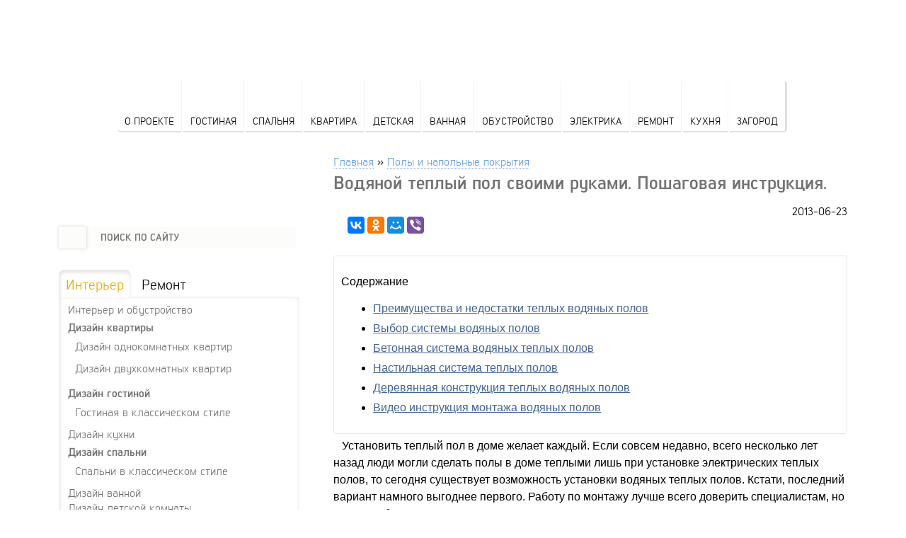

--- FILE ---
content_type: text/html; charset=UTF-8
request_url: https://postroiv.ru/2013/06/teplyj-pol-vodyanoj-svoimi-rukami-montazh-vodyanogo-teplogo-pola-truby-video/
body_size: 15421
content:















<!DOCTYPE html>
<html lang="ru-RU">
<head>
	<!-- Yandex.RTB -->
<script>window.yaContextCb=window.yaContextCb||[]</script>
<script src="https://yandex.ru/ads/system/context.js" async></script>
<meta name="google-site-verification" content="KFzxDVW-leGMc4GWTJH8ni5S71jixJ5doEAmwO_I-zE" />
<meta name="yandex-verification" content="fcd2c11a7f984910" />
<meta name="a9fd1c8636e507094f16fcc6700c385d" content="">
<meta charset="UTF-8" />
<!-- Yandex.RTB R-A-188823-26 -->
<script>window.yaContextCb.push(()=>{
  Ya.Context.AdvManager.render({
    type: 'fullscreen',    
    platform: 'touch',
    blockId: 'R-A-188823-26'
  })
})</script>

<meta name="viewport" content="width=device-width, initial-scale=1">
<title>Водяной теплый пол своими руками видео. Пошаговая инструкция.</title>
	

<!-- Respond.js для IE8 (media queries) -->
<!-- ПРЕДУПРЕЖДЕНИЕ: Respond.js не будет работать при просмотре страницы через file:// -->
<!--[if lt IE 9]>
  <script src="https://oss.maxcdn.com/respond/1.4.2/respond.min.js"></script>
<![endif]-->
<meta name='robots' content='max-image-preview:large' />

	<!-- This site is optimized with the Yoast SEO plugin v14.8.1 - https://yoast.com/wordpress/plugins/seo/ -->
	<meta name="robots" content="index, follow" />
	<meta name="googlebot" content="index, follow, max-snippet:-1, max-image-preview:large, max-video-preview:-1" />
	<meta name="bingbot" content="index, follow, max-snippet:-1, max-image-preview:large, max-video-preview:-1" />
	<link rel="canonical" href="https://postroiv.ru/2013/06/teplyj-pol-vodyanoj-svoimi-rukami-montazh-vodyanogo-teplogo-pola-truby-video/" />
	<meta property="og:locale" content="ru_RU" />
	<meta property="og:type" content="article" />
	<meta property="og:title" content="Водяной теплый пол своими руками видео. Пошаговая инструкция." />
	<meta property="og:description" content="&nbsp; &nbsp;Установить теплый пол в доме желает каждый. Если совсем недавно, всего несколько&nbsp;лет назад люди могли сделать полы в доме теплыми лишь при установке электрических теплых полов, то сегодня существует возможность установки водяных теплых полов. Кстати, последний вариант намного выгоднее первого. Работу по монтажу лучше всего доверить&nbsp;специалистам, но это потребует дополнительных трат за&nbsp;услуги. &nbsp; &nbsp;Положить [&hellip;]" />
	<meta property="og:url" content="https://postroiv.ru/2013/06/teplyj-pol-vodyanoj-svoimi-rukami-montazh-vodyanogo-teplogo-pola-truby-video/" />
	<meta property="og:site_name" content="Азбука ремонта" />
	<meta property="article:published_time" content="2013-06-23T04:26:14+00:00" />
	<meta property="article:modified_time" content="2015-12-16T19:06:58+00:00" />
	<meta property="og:image" content="https://postroiv.ru/wp-content/uploads/2013/06/tepli-pol1.jpg" />
	<meta property="og:image:width" content="769" />
	<meta property="og:image:height" content="503" />
	<meta name="twitter:card" content="summary" />
	<script type="application/ld+json" class="yoast-schema-graph">{"@context":"https://schema.org","@graph":[{"@type":"WebSite","@id":"https://postroiv.ru/#website","url":"https://postroiv.ru/","name":"\u0410\u0437\u0431\u0443\u043a\u0430 \u0440\u0435\u043c\u043e\u043d\u0442\u0430","description":"\u041f\u043e\u0441\u0442\u0440\u043e\u0438\u043c \u0434\u043e\u043c \u0441\u0430\u043c\u043e\u0441\u0442\u043e\u044f\u0442\u0435\u043b\u044c\u043d\u043e \u043e\u0442 \u0444\u0443\u043d\u0434\u0430\u043c\u0435\u043d\u0442\u0430 \u0434\u043e \u043a\u0440\u043e\u0432\u043b\u0438","potentialAction":[{"@type":"SearchAction","target":"https://postroiv.ru/?s={search_term_string}","query-input":"required name=search_term_string"}],"inLanguage":"ru-RU"},{"@type":"ImageObject","@id":"https://postroiv.ru/2013/06/teplyj-pol-vodyanoj-svoimi-rukami-montazh-vodyanogo-teplogo-pola-truby-video/#primaryimage","inLanguage":"ru-RU","url":"https://postroiv.ru/wp-content/uploads/2013/06/tepli-pol1.jpg","width":769,"height":503,"caption":"\u0442\u0435\u043f\u043b\u044b\u0439 \u043f\u043e\u043b \u0441\u0432\u043e\u0438\u043c\u0438 \u0440\u0443\u043a\u0430\u043c\u0438"},{"@type":"WebPage","@id":"https://postroiv.ru/2013/06/teplyj-pol-vodyanoj-svoimi-rukami-montazh-vodyanogo-teplogo-pola-truby-video/#webpage","url":"https://postroiv.ru/2013/06/teplyj-pol-vodyanoj-svoimi-rukami-montazh-vodyanogo-teplogo-pola-truby-video/","name":"\u0412\u043e\u0434\u044f\u043d\u043e\u0439 \u0442\u0435\u043f\u043b\u044b\u0439 \u043f\u043e\u043b \u0441\u0432\u043e\u0438\u043c\u0438 \u0440\u0443\u043a\u0430\u043c\u0438 \u0432\u0438\u0434\u0435\u043e. \u041f\u043e\u0448\u0430\u0433\u043e\u0432\u0430\u044f \u0438\u043d\u0441\u0442\u0440\u0443\u043a\u0446\u0438\u044f.","isPartOf":{"@id":"https://postroiv.ru/#website"},"primaryImageOfPage":{"@id":"https://postroiv.ru/2013/06/teplyj-pol-vodyanoj-svoimi-rukami-montazh-vodyanogo-teplogo-pola-truby-video/#primaryimage"},"datePublished":"2013-06-23T04:26:14+00:00","dateModified":"2015-12-16T19:06:58+00:00","author":{"@id":"https://postroiv.ru/#/schema/person/78105493dd9b85a34bb802585e57ab7a"},"inLanguage":"ru-RU","potentialAction":[{"@type":"ReadAction","target":["https://postroiv.ru/2013/06/teplyj-pol-vodyanoj-svoimi-rukami-montazh-vodyanogo-teplogo-pola-truby-video/"]}]},{"@type":"Person","@id":"https://postroiv.ru/#/schema/person/78105493dd9b85a34bb802585e57ab7a","name":"admin","image":{"@type":"ImageObject","@id":"https://postroiv.ru/#personlogo","inLanguage":"ru-RU","url":"https://secure.gravatar.com/avatar/308cde4298fedb3387e0354126ff8a6b?s=96&d=identicon&r=g","caption":"admin"}}]}</script>
	<!-- / Yoast SEO plugin. -->


<link rel='dns-prefetch' href='//fonts.googleapis.com' />
<link rel='stylesheet' id='fotorama.css-css' href='https://postroiv.ru/wp-content/plugins/fotorama/fotorama.css' type='text/css' media='all' />
<link rel='stylesheet' id='fotorama-wp.css-css' href='https://postroiv.ru/wp-content/plugins/fotorama/fotorama-wp.css' type='text/css' media='all' />
<link rel='stylesheet' id='wp-block-library-css' href='https://postroiv.ru/wp-includes/css/dist/block-library/style.min.css' type='text/css' media='all' />
<style id='wp-block-library-inline-css' type='text/css'>
.has-text-align-justify{text-align:justify;}
</style>
<link rel='stylesheet' id='classic-theme-styles-css' href='https://postroiv.ru/wp-includes/css/classic-themes.min.css' type='text/css' media='all' />
<style id='global-styles-inline-css' type='text/css'>
body{--wp--preset--color--black: #000000;--wp--preset--color--cyan-bluish-gray: #abb8c3;--wp--preset--color--white: #ffffff;--wp--preset--color--pale-pink: #f78da7;--wp--preset--color--vivid-red: #cf2e2e;--wp--preset--color--luminous-vivid-orange: #ff6900;--wp--preset--color--luminous-vivid-amber: #fcb900;--wp--preset--color--light-green-cyan: #7bdcb5;--wp--preset--color--vivid-green-cyan: #00d084;--wp--preset--color--pale-cyan-blue: #8ed1fc;--wp--preset--color--vivid-cyan-blue: #0693e3;--wp--preset--color--vivid-purple: #9b51e0;--wp--preset--gradient--vivid-cyan-blue-to-vivid-purple: linear-gradient(135deg,rgba(6,147,227,1) 0%,rgb(155,81,224) 100%);--wp--preset--gradient--light-green-cyan-to-vivid-green-cyan: linear-gradient(135deg,rgb(122,220,180) 0%,rgb(0,208,130) 100%);--wp--preset--gradient--luminous-vivid-amber-to-luminous-vivid-orange: linear-gradient(135deg,rgba(252,185,0,1) 0%,rgba(255,105,0,1) 100%);--wp--preset--gradient--luminous-vivid-orange-to-vivid-red: linear-gradient(135deg,rgba(255,105,0,1) 0%,rgb(207,46,46) 100%);--wp--preset--gradient--very-light-gray-to-cyan-bluish-gray: linear-gradient(135deg,rgb(238,238,238) 0%,rgb(169,184,195) 100%);--wp--preset--gradient--cool-to-warm-spectrum: linear-gradient(135deg,rgb(74,234,220) 0%,rgb(151,120,209) 20%,rgb(207,42,186) 40%,rgb(238,44,130) 60%,rgb(251,105,98) 80%,rgb(254,248,76) 100%);--wp--preset--gradient--blush-light-purple: linear-gradient(135deg,rgb(255,206,236) 0%,rgb(152,150,240) 100%);--wp--preset--gradient--blush-bordeaux: linear-gradient(135deg,rgb(254,205,165) 0%,rgb(254,45,45) 50%,rgb(107,0,62) 100%);--wp--preset--gradient--luminous-dusk: linear-gradient(135deg,rgb(255,203,112) 0%,rgb(199,81,192) 50%,rgb(65,88,208) 100%);--wp--preset--gradient--pale-ocean: linear-gradient(135deg,rgb(255,245,203) 0%,rgb(182,227,212) 50%,rgb(51,167,181) 100%);--wp--preset--gradient--electric-grass: linear-gradient(135deg,rgb(202,248,128) 0%,rgb(113,206,126) 100%);--wp--preset--gradient--midnight: linear-gradient(135deg,rgb(2,3,129) 0%,rgb(40,116,252) 100%);--wp--preset--duotone--dark-grayscale: url('#wp-duotone-dark-grayscale');--wp--preset--duotone--grayscale: url('#wp-duotone-grayscale');--wp--preset--duotone--purple-yellow: url('#wp-duotone-purple-yellow');--wp--preset--duotone--blue-red: url('#wp-duotone-blue-red');--wp--preset--duotone--midnight: url('#wp-duotone-midnight');--wp--preset--duotone--magenta-yellow: url('#wp-duotone-magenta-yellow');--wp--preset--duotone--purple-green: url('#wp-duotone-purple-green');--wp--preset--duotone--blue-orange: url('#wp-duotone-blue-orange');--wp--preset--font-size--small: 13px;--wp--preset--font-size--medium: 20px;--wp--preset--font-size--large: 36px;--wp--preset--font-size--x-large: 42px;--wp--preset--spacing--20: 0.44rem;--wp--preset--spacing--30: 0.67rem;--wp--preset--spacing--40: 1rem;--wp--preset--spacing--50: 1.5rem;--wp--preset--spacing--60: 2.25rem;--wp--preset--spacing--70: 3.38rem;--wp--preset--spacing--80: 5.06rem;--wp--preset--shadow--natural: 6px 6px 9px rgba(0, 0, 0, 0.2);--wp--preset--shadow--deep: 12px 12px 50px rgba(0, 0, 0, 0.4);--wp--preset--shadow--sharp: 6px 6px 0px rgba(0, 0, 0, 0.2);--wp--preset--shadow--outlined: 6px 6px 0px -3px rgba(255, 255, 255, 1), 6px 6px rgba(0, 0, 0, 1);--wp--preset--shadow--crisp: 6px 6px 0px rgba(0, 0, 0, 1);}:where(.is-layout-flex){gap: 0.5em;}body .is-layout-flow > .alignleft{float: left;margin-inline-start: 0;margin-inline-end: 2em;}body .is-layout-flow > .alignright{float: right;margin-inline-start: 2em;margin-inline-end: 0;}body .is-layout-flow > .aligncenter{margin-left: auto !important;margin-right: auto !important;}body .is-layout-constrained > .alignleft{float: left;margin-inline-start: 0;margin-inline-end: 2em;}body .is-layout-constrained > .alignright{float: right;margin-inline-start: 2em;margin-inline-end: 0;}body .is-layout-constrained > .aligncenter{margin-left: auto !important;margin-right: auto !important;}body .is-layout-constrained > :where(:not(.alignleft):not(.alignright):not(.alignfull)){max-width: var(--wp--style--global--content-size);margin-left: auto !important;margin-right: auto !important;}body .is-layout-constrained > .alignwide{max-width: var(--wp--style--global--wide-size);}body .is-layout-flex{display: flex;}body .is-layout-flex{flex-wrap: wrap;align-items: center;}body .is-layout-flex > *{margin: 0;}:where(.wp-block-columns.is-layout-flex){gap: 2em;}.has-black-color{color: var(--wp--preset--color--black) !important;}.has-cyan-bluish-gray-color{color: var(--wp--preset--color--cyan-bluish-gray) !important;}.has-white-color{color: var(--wp--preset--color--white) !important;}.has-pale-pink-color{color: var(--wp--preset--color--pale-pink) !important;}.has-vivid-red-color{color: var(--wp--preset--color--vivid-red) !important;}.has-luminous-vivid-orange-color{color: var(--wp--preset--color--luminous-vivid-orange) !important;}.has-luminous-vivid-amber-color{color: var(--wp--preset--color--luminous-vivid-amber) !important;}.has-light-green-cyan-color{color: var(--wp--preset--color--light-green-cyan) !important;}.has-vivid-green-cyan-color{color: var(--wp--preset--color--vivid-green-cyan) !important;}.has-pale-cyan-blue-color{color: var(--wp--preset--color--pale-cyan-blue) !important;}.has-vivid-cyan-blue-color{color: var(--wp--preset--color--vivid-cyan-blue) !important;}.has-vivid-purple-color{color: var(--wp--preset--color--vivid-purple) !important;}.has-black-background-color{background-color: var(--wp--preset--color--black) !important;}.has-cyan-bluish-gray-background-color{background-color: var(--wp--preset--color--cyan-bluish-gray) !important;}.has-white-background-color{background-color: var(--wp--preset--color--white) !important;}.has-pale-pink-background-color{background-color: var(--wp--preset--color--pale-pink) !important;}.has-vivid-red-background-color{background-color: var(--wp--preset--color--vivid-red) !important;}.has-luminous-vivid-orange-background-color{background-color: var(--wp--preset--color--luminous-vivid-orange) !important;}.has-luminous-vivid-amber-background-color{background-color: var(--wp--preset--color--luminous-vivid-amber) !important;}.has-light-green-cyan-background-color{background-color: var(--wp--preset--color--light-green-cyan) !important;}.has-vivid-green-cyan-background-color{background-color: var(--wp--preset--color--vivid-green-cyan) !important;}.has-pale-cyan-blue-background-color{background-color: var(--wp--preset--color--pale-cyan-blue) !important;}.has-vivid-cyan-blue-background-color{background-color: var(--wp--preset--color--vivid-cyan-blue) !important;}.has-vivid-purple-background-color{background-color: var(--wp--preset--color--vivid-purple) !important;}.has-black-border-color{border-color: var(--wp--preset--color--black) !important;}.has-cyan-bluish-gray-border-color{border-color: var(--wp--preset--color--cyan-bluish-gray) !important;}.has-white-border-color{border-color: var(--wp--preset--color--white) !important;}.has-pale-pink-border-color{border-color: var(--wp--preset--color--pale-pink) !important;}.has-vivid-red-border-color{border-color: var(--wp--preset--color--vivid-red) !important;}.has-luminous-vivid-orange-border-color{border-color: var(--wp--preset--color--luminous-vivid-orange) !important;}.has-luminous-vivid-amber-border-color{border-color: var(--wp--preset--color--luminous-vivid-amber) !important;}.has-light-green-cyan-border-color{border-color: var(--wp--preset--color--light-green-cyan) !important;}.has-vivid-green-cyan-border-color{border-color: var(--wp--preset--color--vivid-green-cyan) !important;}.has-pale-cyan-blue-border-color{border-color: var(--wp--preset--color--pale-cyan-blue) !important;}.has-vivid-cyan-blue-border-color{border-color: var(--wp--preset--color--vivid-cyan-blue) !important;}.has-vivid-purple-border-color{border-color: var(--wp--preset--color--vivid-purple) !important;}.has-vivid-cyan-blue-to-vivid-purple-gradient-background{background: var(--wp--preset--gradient--vivid-cyan-blue-to-vivid-purple) !important;}.has-light-green-cyan-to-vivid-green-cyan-gradient-background{background: var(--wp--preset--gradient--light-green-cyan-to-vivid-green-cyan) !important;}.has-luminous-vivid-amber-to-luminous-vivid-orange-gradient-background{background: var(--wp--preset--gradient--luminous-vivid-amber-to-luminous-vivid-orange) !important;}.has-luminous-vivid-orange-to-vivid-red-gradient-background{background: var(--wp--preset--gradient--luminous-vivid-orange-to-vivid-red) !important;}.has-very-light-gray-to-cyan-bluish-gray-gradient-background{background: var(--wp--preset--gradient--very-light-gray-to-cyan-bluish-gray) !important;}.has-cool-to-warm-spectrum-gradient-background{background: var(--wp--preset--gradient--cool-to-warm-spectrum) !important;}.has-blush-light-purple-gradient-background{background: var(--wp--preset--gradient--blush-light-purple) !important;}.has-blush-bordeaux-gradient-background{background: var(--wp--preset--gradient--blush-bordeaux) !important;}.has-luminous-dusk-gradient-background{background: var(--wp--preset--gradient--luminous-dusk) !important;}.has-pale-ocean-gradient-background{background: var(--wp--preset--gradient--pale-ocean) !important;}.has-electric-grass-gradient-background{background: var(--wp--preset--gradient--electric-grass) !important;}.has-midnight-gradient-background{background: var(--wp--preset--gradient--midnight) !important;}.has-small-font-size{font-size: var(--wp--preset--font-size--small) !important;}.has-medium-font-size{font-size: var(--wp--preset--font-size--medium) !important;}.has-large-font-size{font-size: var(--wp--preset--font-size--large) !important;}.has-x-large-font-size{font-size: var(--wp--preset--font-size--x-large) !important;}
.wp-block-navigation a:where(:not(.wp-element-button)){color: inherit;}
:where(.wp-block-columns.is-layout-flex){gap: 2em;}
.wp-block-pullquote{font-size: 1.5em;line-height: 1.6;}
</style>
<link rel='stylesheet' id='lbwps-lib-css' href='https://postroiv.ru/wp-content/plugins/lightbox-photoswipe/lib/photoswipe.css' type='text/css' media='all' />
<link rel='stylesheet' id='photoswipe-skin-css' href='https://postroiv.ru/wp-content/plugins/lightbox-photoswipe/lib/skins/default/skin.css' type='text/css' media='all' />
<link rel='stylesheet' id='toc-screen-css' href='https://postroiv.ru/wp-content/plugins/table-of-contents-plus/screen.min.css' type='text/css' media='all' />
<link rel='stylesheet' id='wp-pagenavi-css' href='https://postroiv.ru/wp-content/plugins/wp-pagenavi/pagenavi-css.css' type='text/css' media='all' />
<link rel='stylesheet' id='twentytwelve-fonts-css' href='https://fonts.googleapis.com/css?family=Open+Sans:400italic,700italic,400,700&#038;subset=latin,latin-ext,cyrillic,cyrillic-ext' type='text/css' media='all' />
<link rel='stylesheet' id='twentytwelve-style-css' href='https://postroiv.ru/wp-content/themes/SHablonchik1/style.css' type='text/css' media='all' />
<!--[if lt IE 9]>
<link rel='stylesheet' id='twentytwelve-ie-css' href='https://postroiv.ru/wp-content/themes/SHablonchik1/css/ie.css' type='text/css' media='all' />
<![endif]-->
<link rel='stylesheet' id='jetpack_css-css' href='https://postroiv.ru/wp-content/plugins/jetpack/css/jetpack.css' type='text/css' media='all' />
<link rel='stylesheet' id='advReviewsCss-css' href='https://postroiv.ru/wp-content/plugins/SHablonchik2/css/site-style.css' type='text/css' media='all' />
<link rel='stylesheet' id='pretty_photo_style-css' href='https://postroiv.ru/wp-content/themes/SHablonchik1/js/pretty_photo/prettyPhoto.css' type='text/css' media='all' />
<link rel="https://api.w.org/" href="https://postroiv.ru/wp-json/" /><link rel="alternate" type="application/json" href="https://postroiv.ru/wp-json/wp/v2/posts/89" /><link rel="alternate" type="application/json+oembed" href="https://postroiv.ru/wp-json/oembed/1.0/embed?url=https%3A%2F%2Fpostroiv.ru%2F2013%2F06%2Fteplyj-pol-vodyanoj-svoimi-rukami-montazh-vodyanogo-teplogo-pola-truby-video%2F" />
<link rel="alternate" type="text/xml+oembed" href="https://postroiv.ru/wp-json/oembed/1.0/embed?url=https%3A%2F%2Fpostroiv.ru%2F2013%2F06%2Fteplyj-pol-vodyanoj-svoimi-rukami-montazh-vodyanogo-teplogo-pola-truby-video%2F&#038;format=xml" />
<style type="text/css">div#toc_container {width: 100%;}</style><script type='text/javascript' src='https://postroiv.ru/wp-includes/js/tw-sack.min.js' id='sack-js'></script>
        <!-- WP DS Blog Map Function -->
        <link rel="stylesheet" href="https://postroiv.ru/wp-content/plugins/wp-ds-blog-map/wp-ds-blogmap.css" type="text/css" media="screen" />
                <!-- END WP DS Blog Map Function -->
<script type='text/javascript' id='jquery-core-js-extra'>
/* <![CDATA[ */
var ajaxurl = "https:\/\/postroiv.ru\/wp-admin\/admin-ajax.php";
/* ]]> */
</script>
<script type='text/javascript' src='https://postroiv.ru/wp-includes/js/jquery/jquery.min.js' id='jquery-core-js'></script>
<script type='text/javascript' src='https://postroiv.ru/wp-includes/js/jquery/jquery-migrate.min.js' id='jquery-migrate-js'></script>
<script src="//ajax.googleapis.com/ajax/libs/jquery/1.11.1/jquery.min.js"></script>
<link rel="stylesheet" href="https://postroiv.ru/wp-content/themes/SHablonchik1/css/fonts/fonts.css">

</head>
	<!-- Yandex.RTB R-A-188823-31 -->
<script>window.yaContextCb.push(()=>{
	Ya.Context.AdvManager.render({
		"blockId": "R-A-188823-31",
		"type": "floorAd"
	})
})
</script>

<body class="post-template-default single single-post postid-89 single-format-standard custom-font-enabled single-author">

	<header id="masthead" class="header" role="banner">
		<div class="top">
			<div class="top-in">
				<div class="col logo padding-left">
					<a href="https://postroiv.ru"></a>
				</div>
				<div class="col top-menu">
									</div>
				
			</div>
		</div>

		<div class="header-in">
			
			<div class="main-menu">

				<ul>
										<li class="m1"><a href="/o-proekte">О проекте</a></li>
										<li class="m2"><a href="https://postroiv.ru/category/interer-gostinoj/">Гостиная</a></li>
										<li class="m3"><a href="https://postroiv.ru/category/interer-spalni/">Спальня</a></li>
										<li class="m4"><a href="https://postroiv.ru/category/interer-kvartiry/">Квартира</a></li>
										<li class="m5"><a href="https://postroiv.ru/category/interer-detskoj/">Детская</a></li>
										<li class="m6"><a href="https://postroiv.ru/category/dizajn-vannoj/">Ванная</a></li>
										<li class="m7"><a href="https://postroiv.ru/category/interer-i-obustrojstvo/">Обустройство</a></li>
										<li class="m8"><a href="https://postroiv.ru/category/elektrichestvo/">Электрика</a></li>
										<li class="m9"><a href="https://postroiv.ru/category/remont-v-kvartire/">Ремонт</a></li>
										<li class="m10"><a href="https://postroiv.ru/category/interer-kuxni/">Кухня</a></li>
										<li class="m11"><a href="https://postroiv.ru/category/interer-zagorodnogo-doma/">Загород</a></li>
					

				</ul>



</div>


					</div>


	</header><!-- #masthead -->
	<div id="primary" class="site-content category-content">
		<main class="content">


		<div class="center-column category-list">
		<div id="breadcrumb"><ul><li><a href="/">Главная</a></li><li>»</li><li><a href="https://postroiv.ru/category/poly-i-napolnye-pokrytiya/">Полы и напольные покрытия</a></li></ul><div class="clear"></div></div>
			
					<article id="post-89" class="post-89 post type-post status-publish format-standard has-post-thumbnail hentry category-poly-i-napolnye-pokrytiya">

		<header class="archive-header">
			<h1 class="archive-title">Водяной теплый пол своими руками. Пошаговая инструкция.</h1>
		</header><!-- .archive-header -->

<p align="right">2013-06-23</p>
		
<script src="https://yastatic.net/es5-shims/0.0.2/es5-shims.min.js"></script>
<script src="https://yastatic.net/share2/share.js"></script>
	<div class="ya-share2" data-services="collections,vkontakte,facebook,odnoklassniki,moimir,viber"></div>

<!-- Yandex.RTB R-A-188823-11 -->
<div id="yandex_rtb_R-A-188823-11"></div>
<script>window.yaContextCb.push(()=>{
  Ya.Context.AdvManager.render({
    renderTo: 'yandex_rtb_R-A-188823-11',
    blockId: 'R-A-188823-11'
  })
})</script>
    

</br>

				<div class="entry-content" id="crpp">
			<div class="color-bl white-bl">
</p>
<p>
	<span style="font-size: 16px; font-family: tahoma, geneva, sans-serif;">Содержание</span>
</p>
<ul>
<li>
		<span style="font-family:verdana,geneva,sans-serif;"><span style="font-size:18px;"><a href="#preimushestva" title="Преимущества и недостатки теплых водяных полов">Преимущества и недостатки теплых водяных полов</a></span></span>
	</li>
<li>
		<span style="font-family:verdana,geneva,sans-serif;"><span style="font-size:18px;"><a href="#sistema" title="Выбор системы водяных полов">Выбор системы водяных полов</a></span></span>
	</li>
<li>
		<span style="font-family:verdana,geneva,sans-serif;"><span style="font-size:18px;"><a href="#beton" title="Бетонная система водяных теплых полов">Бетонная система водяных теплых полов</a></span></span>
	</li>
<li>
		<span style="font-family:verdana,geneva,sans-serif;"><span style="font-size:18px;"><a href="#nastil" title="Настильная система теплых полов">Настильная система теплых полов</a></span></span>
	</li>
<li>
		<span style="font-family:verdana,geneva,sans-serif;"><span style="font-size:18px;"><a href="#derevo" title="Деревянная конструкция теплых водяных полов">Деревянная конструкция теплых водяных полов</a></span></span>
	</li>
<li>
		<span style="font-family:verdana,geneva,sans-serif;"><span style="font-size:18px;"><a href="#video" title="Видео инструкция монтажа водяных полов">Видео инструкция монтажа водяных полов</a></span></span>
	</li>
</ul>
<p>
	</div>
<p>
	<span style="font-size:16px;"><span style="font-family:tahoma,geneva,sans-serif;">&nbsp; &nbsp;Установить теплый пол в доме желает каждый. Если совсем недавно, всего несколько&nbsp;лет назад люди могли сделать полы в доме теплыми лишь при установке электрических теплых полов, то сегодня существует возможность установки водяных теплых полов. Кстати, последний вариант намного выгоднее первого. Работу по монтажу лучше всего доверить&nbsp;специалистам, но это потребует дополнительных трат за&nbsp;услуги.</span></span>
</p>
<p>
	<span style="font-size:16px;"><span style="font-family:tahoma,geneva,sans-serif;">&nbsp; &nbsp;Положить теплый водяной пол своими руками, не имея опыта, достаточно сложно, но возможно. Если же решено сэкономить на опытных мастерах, то необходимо тщательно подготовиться к такому процессу, желательна подробная консультация. Посещение мастер-класса (наблюдение за работой специалистов у кого-либо из близких или соседей) также может послужить наилучшим уроком. &nbsp;Можно посмотреть обучающее видео монтаж теплого водяного пола своими руками в конце статьи.<a id="preimushestva" name="preimushestva"></a></span></span>
</p>
<h2>
	<span style="font-size:20px;"><span style="color:#006699;"><span style="font-family:tahoma,geneva,sans-serif;">Преимущества и недостатки теплых водяных полов</span></span></span><br />
</h2>
<p>
	<span style="font-size:16px;"><span style="font-family:tahoma,geneva,sans-serif;">&nbsp; &nbsp;Способ утепления помещения с помощью труб с горячей водой имеет ряд преимуществ:</span></span>
</p>
<ol>
<li>
		<span style="font-size:16px;"><span style="font-family:tahoma,geneva,sans-serif;">Водяные полы подключаются чаще к трубам отопления, поэтому можно будет неплохо сэкономить на электроэнергии.&nbsp;</span></span>
	</li>
<li>
		<span style="font-size:16px;"><span style="font-family:tahoma,geneva,sans-serif;">Не дает электромагнитных излучений.</span></span>
	</li>
<li>
		<span style="font-size:16px;"><span style="font-family:tahoma,geneva,sans-serif;">Обеспечивает равномерным распределением тепла по всему дому.</span></span>
	</li>
</ol>
<p>
	<span style="font-size:16px;"><span style="font-family:tahoma,geneva,sans-serif;">&nbsp; &nbsp;Минус водяных полов в том, что устанавливать его целесообразно лишь в частных домах, в основном за городом. В городских квартирах подключать к центральному отоплению трубы водяных полов запрещается.&nbsp;<a id="sistema" name="sistema"></a></span></span>
</p>
<h2>
	<span style="font-size:20px;"><span style="color:#006699;"><span style="font-family:tahoma,geneva,sans-serif;">Выбор системы водяных полов</span></span></span><br />
</h2>
<p>
	<span style="font-size:16px;"><span style="font-family:tahoma,geneva,sans-serif;">&nbsp; &nbsp;На практике используют 3 вида систем теплых водяных полов, зависящих от выбора основания: бетонная система, настильная и деревянная.&nbsp;</span></span>
</p>
<p>
	<span style="font-size:16px;"><span style="font-family:tahoma,geneva,sans-serif;">&nbsp; &nbsp;Бетонная система более удобна в случаях монтажа теплого пола на первом этаже. Для этого необходимо подготовить основу. Для начала убирается плодородный слой земли. Стелется на землю пароизоляционная пленка, песочная подушка (слой песка), после заливается вся площадь комнаты так же, как и фундамент, щебнем и раствором. Лучше всего заниматься этим в летний сезон, потому что важно, чтобы такая основа до установки теплого пола хорошо высохла.&nbsp;</span></span>
</p>
<p>
	<span style="font-size:16px;"><span style="font-family:tahoma,geneva,sans-serif;">&nbsp; &nbsp;Бетонную систему установки теплого пола вполне можно использовать и на 2 и так далее этажах, но следует помнить о том, что стены должны будут выдерживать более тяжелый вес. Так как в сравнении с деревом бетонная заливка намного тяжелее. Да и работать с раствором, со стяжкой на верхних этажах гораздо сложнее.&nbsp;</span></span>
</p>
<p>
	<span style="font-size:16px;"><span style="font-family:tahoma,geneva,sans-serif;">&nbsp; &nbsp;Деревянную систему чаще выбирают для деревянных домов. С таким материалом гораздо удобнее и легче работать, но есть у деревянной конструкции минус &ndash; возможность размножения мышей и так далее между конструкциями. Так же обстоит дело и с настильной системой. По части пожарной безопасности, конечно, надежнее бетонный вариант. Выбирая систему, следует помнить и о своих финансовых возможностях: бетонная стяжка обходится чуть дороже остальных видов. &nbsp;<a id="beton" name="beton"></a></span></span>
</p>
<h2>
	<span style="font-size:20px;"><span style="color:#006699;"><span style="font-family:tahoma,geneva,sans-serif;">Бетонная система водяных теплых полов</span></span></span><br />
</h2><!-- Yandex.RTB R-A-188823-33 -->
<div id="yandex_rtb_R-A-188823-33"></div>
<script>window.yaContextCb.push(()=>{
	Ya.Context.AdvManager.render({
		"blockId": "R-A-188823-33",
		"renderTo": "yandex_rtb_R-A-188823-33"
	})
})
</script></h2>
<p>
	<span style="font-size:16px;"><span style="font-family:tahoma,geneva,sans-serif;">&nbsp; &nbsp;В этом случае трубы теплого пола укладываются на&nbsp;бетонную стяжку. Основа для такой укладки &ndash; бетонная. В первую очередь на всю площадь укладываются теплоизоляционные материалы: пенопласт или пенополистирол (можно использовать любые другие виды).&nbsp;</span></span>
</p>
<p>
	<span style="font-size:16px;"><span style="font-family:tahoma,geneva,sans-serif;">&nbsp; &nbsp;Пол заливается раствором, после разравнивается и сохнет. На такое основание укладываются трубы (можно в любой форме &ndash; в круг, в квадрат, в зависимости от формы и площади комнаты). Далее трубы застилаются бетонной стяжкой. После выравнивания пол сохнет несколько дней, трубы соединяются с отопительной системой и подключаются. Пока слой стяжки сохнет, тепло должно подаваться умеренно. На сухую площадь стелется любой половой материал (линолеум, плитка, ламинат и так далее). Пол при таком настиле поднимается примерно на 5-10 см.<a id="nastil" name="nastil"></a></span></span>
</p>
<h2>
	<span style="font-size:20px;"><span style="color:#006699;"><span style="font-family:tahoma,geneva,sans-serif;">Настильная система водяных теплых полов</span></span></span><br />
</h2>
<p>
	<span style="font-size:16px;"><span style="font-family:tahoma,geneva,sans-serif;">&nbsp; &nbsp;В этом случае монтаж теплого водяного пола проводится без раствора, без стяжки. Основой для укладки труб и финишного покрытия пола служат алюминиевые (или другие) пластины. Сначала на пол стелют теплоизоляцию, поверх нее укладываются полистирольные плиты.&nbsp;</span></span>
</p>
<p>
	<span style="font-size:16px;"><span style="font-family:tahoma,geneva,sans-serif;">&nbsp; &nbsp;Лучше начинать с угла комнаты. Желательно укладывать плиты равномерно. Далее в плиты устанавливают алюминиевые (теплораспределительные) пластины. В пластины вводятся и закрепляются трубы. Трубы опять же подсоединяются к отопительной системе. Поверх такой конструкции кладется чистовой пол, стяжка не используется.<a id="derevo" name="derevo"></a></span></span>
</p>
<h2>
	<span style="font-size:20px;"><span style="color:#006699;"><span style="font-family:tahoma,geneva,sans-serif;">Деревянная конструкция для установки теплого водяного пола</span></span></span><br />
</h2>
<p>
	<span style="font-size:16px;"><span style="font-family:tahoma,geneva,sans-serif;">Имеется 2 способа укладки деревянной системы: реечный, модульный. Выбирать следует по желанию.&nbsp;</span></span>
</p>
<ol>
<li>
		<span style="font-family:tahoma,geneva,sans-serif;"><span style="font-size:16px;">Реечный способ означает, что алюминиевые пластины с трубами стелются между полосками ДСП (15-30см). Указанные полоски прикрепляются к основанию пола с помощью саморезов с примерным отступом в 2 см друг от друга. В отступы устанавливаются алюминиевые пластины с трубами. &nbsp;</span></span>
	</li>
<li>
		<span style="font-size:16px;"><span style="font-family:tahoma,geneva,sans-serif;">Модульный способ значит использование для крепления модулей (продаются в готовом виде) из ДСП. В каналы модулей проводят трубы. Этот способ более легкий и простой.&nbsp;</span></span>
	</li>
</ol>
<p>
	<span style="font-size:16px;"><span style="font-family:tahoma,geneva,sans-serif;">&nbsp; &nbsp;Поверх отопительной системы укладывается чистовой пол. Стелют его через влагостойкую (картонную или из вспененного полиэтилена) прокладку прямо на алюминиевые пластины. Если же финишный крой будет из линолеума или плитки, то на пластины сначала кладут гипсоволокнистые листы.</span></span>
</p>
<p>
	<span style="font-size:16px;"><span style="font-family:tahoma,geneva,sans-serif;">&nbsp; &nbsp;Процесс выбора и установки системы теплого пола потребует и финансовых затрат, и времени. Поэтому перед началом всех работ стоит обдумать все мельчайшие детали. Вести работы лучше в летний сезон, так как можно будет проветривать помещения от сырости (в случае использования бетонной стяжки), от пыли и запахов.&nbsp;<a id="video" name="video"></a></span></span>
</p>
<p style="text-align: center;">
	<iframe allowfullscreen="" frameborder="0" height="360" src="//www.youtube.com/embed/3CqP4rjmbs4?rel=0" width="480"></iframe><br />
	<iframe loading="lazy" allowfullscreen="" frameborder="0" height="360" src="//www.youtube.com/embed/bGaovXCp6zM?rel=0" width="480"></iframe></p>
			
	<noindex>
<div class="color-bl blue-bl"><span style="font-family: verdana,geneva,sans-serif;"><span style="font-size: 14px;"><strong><span style="color:#006699;">Обращаем Ваше внимание: если у изображение не указано авторство, то оно получено из открытого источника с сайта <a href="https://ya.ru/images" target="_blank" rel="nofollow">https://ya.ru/images</a> - Яндекс картинки (более точного источника и автора установить не удалось.) Все изображения публикуются исключительно в информационных целях. </span></strong></span></span></div>
</noindex>		
			
			
			
<right><script type="text/javascript" src="//yastatic.net/es5-shims/0.0.2/es5-shims.min.js" charset="utf-8"></script>
<script type="text/javascript" src="//yastatic.net/share2/share.js" charset="utf-8" async="async"></script>
<div class="ya-share2" data-services="vkontakte,facebook,odnoklassniki,moimir,gplus" data-counter=""></div>
</right>

<!-- Yandex.RTB R-A-188823-10 -->
<div id="yandex_rtb_R-A-188823-10"></div>
<script>window.yaContextCb.push(()=>{
  Ya.Context.AdvManager.render({
    renderTo: 'yandex_rtb_R-A-188823-10',
    blockId: 'R-A-188823-10'
  })
})</script>

		</div><!-- .entry-content -->
		
	</article><!-- #post -->
			
		</div>
		
		<div class="sidebar-left">

	<div id="secondary" class="widget-area" role="complementary">
	<form role="search" method="get" id="searchform" class="searchform" action="https://postroiv.ru">
						<input type="submit" id="searchsubmit" value="">
						<input type="text" value="" placeholder="Поиск по сайту" name="s" id="s">
					</form>
		</div>
	
	<div class="tabs">
		<ul class="control-tabs">
			<li id="tab1" class="active">Интерьер</li>
			<li id="tab2">Ремонт</li>
		</ul>

		<div class="tab-content">
			<div data-id="tab1" class="active">
				<div class="menu-tab-menu-1-container"><ul id="menu-tab-menu-1" class=""><li id="menu-item-13555" class="menu-item menu-item-type-taxonomy menu-item-object-category menu-item-13555"><a href="https://postroiv.ru/category/interer-i-obustrojstvo/">Интерьер и обустройство</a></li>
<li id="menu-item-13522" class="menu-item menu-item-type-taxonomy menu-item-object-category menu-item-has-children menu-item-13522"><a href="https://postroiv.ru/category/interer-kvartiry/">Дизайн квартиры</a>
<ul class="sub-menu">
	<li id="menu-item-13524" class="menu-item menu-item-type-taxonomy menu-item-object-category menu-item-13524"><a href="https://postroiv.ru/category/dizajn-odnokomnatnyx-kvartir/">Дизайн однокомнатных квартир</a></li>
	<li id="menu-item-13523" class="menu-item menu-item-type-taxonomy menu-item-object-category menu-item-13523"><a href="https://postroiv.ru/category/dizajn-dvuxkomnatnyx-kvartir/">Дизайн двухкомнатных квартир</a></li>
</ul>
</li>
<li id="menu-item-13525" class="menu-item menu-item-type-taxonomy menu-item-object-category menu-item-has-children menu-item-13525"><a href="https://postroiv.ru/category/interer-gostinoj/">Дизайн гостиной</a>
<ul class="sub-menu">
	<li id="menu-item-13526" class="menu-item menu-item-type-taxonomy menu-item-object-category menu-item-13526"><a href="https://postroiv.ru/category/gostinaya-v-klassicheskom-stile/">Гостиная в классическом стиле</a></li>
</ul>
</li>
<li id="menu-item-13527" class="menu-item menu-item-type-taxonomy menu-item-object-category menu-item-13527"><a href="https://postroiv.ru/category/interer-kuxni/">Дизайн кухни</a></li>
<li id="menu-item-13528" class="menu-item menu-item-type-taxonomy menu-item-object-category menu-item-has-children menu-item-13528"><a href="https://postroiv.ru/category/interer-spalni/">Дизайн спальни</a>
<ul class="sub-menu">
	<li id="menu-item-13529" class="menu-item menu-item-type-taxonomy menu-item-object-category menu-item-13529"><a href="https://postroiv.ru/category/spalni-v-klassicheskom-stile/">Спальни в классическом стиле</a></li>
</ul>
</li>
<li id="menu-item-13530" class="menu-item menu-item-type-taxonomy menu-item-object-category menu-item-13530"><a href="https://postroiv.ru/category/dizajn-vannoj/">Дизайн ванной</a></li>
<li id="menu-item-13531" class="menu-item menu-item-type-taxonomy menu-item-object-category menu-item-13531"><a href="https://postroiv.ru/category/interer-detskoj/">Дизайн детской комнаты</a></li>
<li id="menu-item-13532" class="menu-item menu-item-type-taxonomy menu-item-object-category menu-item-13532"><a href="https://postroiv.ru/category/dizajn-balkonov-i-lodzhij/">Дизайн балконов и лоджий</a></li>
<li id="menu-item-13533" class="menu-item menu-item-type-taxonomy menu-item-object-category menu-item-13533"><a href="https://postroiv.ru/category/dizajn-koridora/">Дизайн коридора</a></li>
<li id="menu-item-13534" class="menu-item menu-item-type-taxonomy menu-item-object-category menu-item-13534"><a href="https://postroiv.ru/category/podelki-dlya-doma-svoimi-rukami/">Поделки для дома своими руками</a></li>
<li id="menu-item-14935" class="menu-item menu-item-type-taxonomy menu-item-object-category menu-item-14935"><a href="https://postroiv.ru/category/vidy-komnatnyx-rastenij/">Виды комнатных растений</a></li>
<li id="menu-item-25078" class="menu-item menu-item-type-taxonomy menu-item-object-category menu-item-25078"><a href="https://postroiv.ru/category/zelen-na-podokonnike/">Зелень на подоконнике</a></li>
<li id="menu-item-43648" class="menu-item menu-item-type-taxonomy menu-item-object-category menu-item-43648"><a href="https://postroiv.ru/category/sukkulenty/">Суккуленты</a></li>
<li id="menu-item-43649" class="menu-item menu-item-type-taxonomy menu-item-object-category menu-item-43649"><a href="https://postroiv.ru/category/ampelnye-rasteniya/">Ампельные растения</a></li>
<li id="menu-item-43650" class="menu-item menu-item-type-taxonomy menu-item-object-category menu-item-43650"><a href="https://postroiv.ru/category/vidy-cvetov-dlya-doma/">Виды цветов для дома</a></li>
<li id="menu-item-43651" class="menu-item menu-item-type-taxonomy menu-item-object-category menu-item-43651"><a href="https://postroiv.ru/category/dekorativno-listvennye/">Декоративно-лиственные</a></li>
<li id="menu-item-43652" class="menu-item menu-item-type-taxonomy menu-item-object-category menu-item-43652"><a href="https://postroiv.ru/category/derevya-i-kustarniki-katalog-rastenij/">Деревья и кустарники: каталог растений</a></li>
<li id="menu-item-43653" class="menu-item menu-item-type-taxonomy menu-item-object-category menu-item-43653"><a href="https://postroiv.ru/category/zveri-i-nasekomye/">Звери и насекомые</a></li>
<li id="menu-item-43654" class="menu-item menu-item-type-taxonomy menu-item-object-category menu-item-43654"><a href="https://postroiv.ru/category/kaktusy/">Кактусы</a></li>
<li id="menu-item-43655" class="menu-item menu-item-type-taxonomy menu-item-object-category menu-item-43655"><a href="https://postroiv.ru/category/ogorod/">Огород</a></li>
</ul></div>				<div class="clear"></div>
			</div>
			<div data-id="tab2">
				<div class="menu-tab-menu-2-container"><ul id="menu-tab-menu-2" class=""><li id="menu-item-13535" class="menu-item menu-item-type-taxonomy menu-item-object-category menu-item-13535"><a href="https://postroiv.ru/category/raschet-materialov/">Расчет материалов</a></li>
<li id="menu-item-13536" class="menu-item menu-item-type-taxonomy menu-item-object-category menu-item-has-children menu-item-13536"><a href="https://postroiv.ru/category/remont-v-kvartire/">Ремонт в квартире</a>
<ul class="sub-menu">
	<li id="menu-item-13537" class="menu-item menu-item-type-taxonomy menu-item-object-category menu-item-13537"><a href="https://postroiv.ru/category/balkon-i-lodzhiya/">Балкон и лоджия</a></li>
	<li id="menu-item-13538" class="menu-item menu-item-type-taxonomy menu-item-object-category menu-item-13538"><a href="https://postroiv.ru/category/inzhenernye-sistemy/">Инженерные системы</a></li>
	<li id="menu-item-13539" class="menu-item menu-item-type-taxonomy menu-item-object-category menu-item-13539"><a href="https://postroiv.ru/category/okna-i-otkosy/">Окна и откосы</a></li>
	<li id="menu-item-13540" class="menu-item menu-item-type-taxonomy menu-item-object-category current-post-ancestor current-menu-parent current-post-parent menu-item-13540"><a href="https://postroiv.ru/category/poly-i-napolnye-pokrytiya/">Полы и напольные покрытия</a></li>
	<li id="menu-item-13541" class="menu-item menu-item-type-taxonomy menu-item-object-category menu-item-13541"><a href="https://postroiv.ru/category/potolok-i-potolochnye-pokrytiya/">Потолок и потолочные покрытия</a></li>
	<li id="menu-item-13542" class="menu-item menu-item-type-taxonomy menu-item-object-category menu-item-13542"><a href="https://postroiv.ru/category/steny-i-nastennye-pokrytiya/">Стены и настенные покрытия</a></li>
	<li id="menu-item-13543" class="menu-item menu-item-type-taxonomy menu-item-object-category menu-item-13543"><a href="https://postroiv.ru/category/elektrichestvo/">Электричество</a></li>
	<li id="menu-item-25077" class="menu-item menu-item-type-taxonomy menu-item-object-category menu-item-25077"><a href="https://postroiv.ru/category/dveri/">Двери</a></li>
</ul>
</li>
<li id="menu-item-13544" class="menu-item menu-item-type-taxonomy menu-item-object-category menu-item-has-children menu-item-13544"><a href="https://postroiv.ru/category/kuxnya/">Кухня</a>
<ul class="sub-menu">
	<li id="menu-item-13545" class="menu-item menu-item-type-taxonomy menu-item-object-category menu-item-13545"><a href="https://postroiv.ru/category/steny-na-kuxne/">Стены на кухне</a></li>
</ul>
</li>
<li id="menu-item-13546" class="menu-item menu-item-type-taxonomy menu-item-object-category menu-item-13546"><a href="https://postroiv.ru/category/otdelka-sten-v-detskoj/">Отделка стен в детской</a></li>
<li id="menu-item-13547" class="menu-item menu-item-type-custom menu-item-object-custom menu-item-has-children menu-item-13547"><a>Ванная комната</a>
<ul class="sub-menu">
	<li id="menu-item-13552" class="menu-item menu-item-type-taxonomy menu-item-object-category menu-item-13552"><a href="https://postroiv.ru/category/potolok-v-vannoj-komnate/">Потолок в ванной комнате</a></li>
	<li id="menu-item-13551" class="menu-item menu-item-type-taxonomy menu-item-object-category menu-item-13551"><a href="https://postroiv.ru/category/pol-v-vannoj/">Пол в ванной</a></li>
	<li id="menu-item-13550" class="menu-item menu-item-type-taxonomy menu-item-object-category menu-item-13550"><a href="https://postroiv.ru/category/otdelka-sten-v-vannoj/">Отделка стен в ванной</a></li>
	<li id="menu-item-13549" class="menu-item menu-item-type-taxonomy menu-item-object-category menu-item-13549"><a href="https://postroiv.ru/category/osveshhenie-v-vannoj/">Освещение в ванной</a></li>
	<li id="menu-item-13553" class="menu-item menu-item-type-taxonomy menu-item-object-category menu-item-13553"><a href="https://postroiv.ru/category/santexnika/">Сантехника</a></li>
	<li id="menu-item-13554" class="menu-item menu-item-type-taxonomy menu-item-object-category menu-item-13554"><a href="https://postroiv.ru/category/truby-i-kommunikacii/">Трубы и коммуникации</a></li>
	<li id="menu-item-13548" class="menu-item menu-item-type-taxonomy menu-item-object-category menu-item-13548"><a href="https://postroiv.ru/category/drugie-raboty-v-vannoj/">Другие работы в ванной</a></li>
</ul>
</li>
<li id="menu-item-43647" class="menu-item menu-item-type-taxonomy menu-item-object-category menu-item-43647"><a href="https://postroiv.ru/category/obustrojstvo-kvartiry-i-doma/">Обустройство квартиры и дома</a></li>
</ul></div>				<div class="clear"></div>
			</div>
		</div>
	</div>


	<div class="news-w-img">
			<div class="widjet-title-left">Новости</div>

						
						
			<div class="blk">
				<img width="90" height="90" src="https://postroiv.ru/wp-content/uploads/2025/12/interer-2858438-90x90.jpg" class="attachment-post-widget-thumbnail size-post-widget-thumbnail wp-post-image" alt="interer" decoding="async" loading="lazy" srcset="https://postroiv.ru/wp-content/uploads/2025/12/interer-2858438-90x90.jpg 90w, https://postroiv.ru/wp-content/uploads/2025/12/interer-2858438-150x150.jpg 150w" sizes="(max-width: 90px) 100vw, 90px" title="Стыки и швы на фотообоях: как сделать так, чтобы их не было видно" />				<a href="https://postroiv.ru/2025/12/styki-i-shvy-na-fotooboyax-kak-sdelat-tak-chtoby-ix-ne-bylo-vidno/">Стыки и швы на фотообоях: как сделать так, чтобы их не было видно</a>
				<div class="clear"></div>
			</div>

			
			<div class="blk">
				<img width="90" height="90" src="https://postroiv.ru/wp-content/uploads/2025/12/2025-12-23_17-54-51-1-5391629-90x90.png" class="attachment-post-widget-thumbnail size-post-widget-thumbnail wp-post-image" alt="2025-12-23_17-54-51-1" decoding="async" loading="lazy" srcset="https://postroiv.ru/wp-content/uploads/2025/12/2025-12-23_17-54-51-1-5391629-90x90.png 90w, https://postroiv.ru/wp-content/uploads/2025/12/2025-12-23_17-54-51-1-5391629-150x150.png 150w" sizes="(max-width: 90px) 100vw, 90px" title="Фильтры Fleetguard для бульдозеров: разбираемся в деталях" />				<a href="https://postroiv.ru/2025/12/filtry-fleetguard-dlya-buldozerov-razbiraemsya-v-detalyax/">Фильтры Fleetguard для бульдозеров: разбираемся в деталях</a>
				<div class="clear"></div>
			</div>

			
			<div class="blk">
				<img width="90" height="90" src="https://postroiv.ru/wp-content/uploads/2025/12/task_01kc5v8yjne07tq49paaxt42rw_1765428046_img_0-9376058-90x90.webp" class="attachment-post-widget-thumbnail size-post-widget-thumbnail wp-post-image" alt="task_01kc5v8yjne07tq49paaxt42rw_1765428046_img_0" decoding="async" loading="lazy" srcset="https://postroiv.ru/wp-content/uploads/2025/12/task_01kc5v8yjne07tq49paaxt42rw_1765428046_img_0-9376058-90x90.webp 90w, https://postroiv.ru/wp-content/uploads/2025/12/task_01kc5v8yjne07tq49paaxt42rw_1765428046_img_0-9376058-150x150.webp 150w" sizes="(max-width: 90px) 100vw, 90px" title="Гид в Мурманске: как выбрать лучшего экскурсовода" />				<a href="https://postroiv.ru/2025/12/gid-v-murmanske-kak-vybrat-luchshego-ekskursovoda/">Гид в Мурманске: как выбрать лучшего экскурсовода</a>
				<div class="clear"></div>
			</div>

			
			<div class="blk">
				<img width="90" height="90" src="https://postroiv.ru/wp-content/uploads/2025/11/2025-11-28_11-12-27-1308193-90x90.png" class="attachment-post-widget-thumbnail size-post-widget-thumbnail wp-post-image" alt="2025-11-28_11-12-27" decoding="async" loading="lazy" srcset="https://postroiv.ru/wp-content/uploads/2025/11/2025-11-28_11-12-27-1308193-90x90.png 90w, https://postroiv.ru/wp-content/uploads/2025/11/2025-11-28_11-12-27-1308193-150x150.png 150w" sizes="(max-width: 90px) 100vw, 90px" title="Дизайнерская мебель российского производства: что изменилось за последние годы" />				<a href="https://postroiv.ru/2025/11/dizajnerskaya-mebel-rossijskogo-proizvodstva-chto-izmenilos-za-poslednie-gody/">Дизайнерская мебель российского производства: что изменилось за последние годы</a>
				<div class="clear"></div>
			</div>

			
			<div class="blk">
								<a href="https://postroiv.ru/2025/11/luchshie-insekticidy-ot-muravev-moj-top-2025-dlya-dachi-i-gazona/">Лучшие инсектициды от муравьев: мой ТОП 2025 для дачи и газона</a>
				<div class="clear"></div>
			</div>

							</div>


	

			<div id="secondary" class="widget-area" role="complementary">
			<div class="news-w" id="text-19">			<div class="textwidget"><center><!-- Yandex.RTB R-A-188823-18 -->
<div id="yandex_rtb_R-A-188823-18"></div>
<script type="text/javascript">
    (function(w, d, n, s, t) {
        w<span class="number_rating"></span> = w<span class="number_rating"></span> || [];
        w<span class="number_rating"></span>.push(function() {
            Ya.Context.AdvManager.render({
                blockId: "R-A-188823-18",
                renderTo: "yandex_rtb_R-A-188823-18",
                async: true
            });
        });
        t = d.getElementsByTagName("script")[0];
        s = d.createElement("script");
        s.type = "text/javascript";
        s.src = "//an.yandex.ru/system/context.js";
        s.async = true;
        t.parentNode.insertBefore(s, t);
    })(this, this.document, "yandexContextAsyncCallbacks");
</script>
</center></div>
		</div>		</div><!-- #secondary -->
	
 
	<script>
	$('.tabs ul li').click(function() {
	    var cla = $(this).attr('class');

	    var id = $(this).attr('id');
	    if (cla != 'active') {
	    	$(".tabs ul li").removeClass('active');
	    	$(this).addClass('active');
	    }

	    $( ".tabs .tab-content div" ).each(function( index ) {
		  	var data_id = $(this).attr("data-id");
		  	if (data_id == id) {
		  		$(".tabs .tab-content div").removeClass('active');
		  		$(this).addClass("active");
			};
		});
	});
</script>





	
</div>

					
			

		</main><!-- #content -->
	</div><!-- #primary -->

	<div class="clear"></div></div>
	<footer id="colophon" class="footer" role="contentinfo">
		<div class="foonter-in">
			<div class="col width-680">
				<div class="footer-about">
					<div class="logo"><a href="https://postroiv.ru"></a></div>
					<div class="slogan">интерьер и обустройство<br>своими руками</div>
					<div class="rights">
						<p>© Copyright 2012-2022 All Rights Reserved.</p>
						<p>Копирование материалов без активной гиперссылки запрещено!</p>


<noindex>

<!-- Yandex.Metrika counter -->
<script type="text/javascript">
    (function (d, w, c) {
        (w[c] = w[c] || []).push(function() {
            try {
                w.yaCounter24542810 = new Ya.Metrika({
                    id:24542810,
                    clickmap:true,
                    trackLinks:true,
                    accurateTrackBounce:true,
                    webvisor:true,
                    trackHash:true
                });
            } catch(e) { }
        });

        var n = d.getElementsByTagName("script")[0],
            s = d.createElement("script"),
            f = function () { n.parentNode.insertBefore(s, n); };
        s.type = "text/javascript";
        s.async = true;
        s.src = "https://mc.yandex.ru/metrika/watch.js";

        if (w.opera == "[object Opera]") {
            d.addEventListener("DOMContentLoaded", f, false);
        } else { f(); }
    })(document, window, "yandex_metrika_callbacks");
</script>
<noscript><div><img src="https://mc.yandex.ru/watch/24542810" style="position:absolute; left:-9999px;" alt="" /></div></noscript>
<!-- /Yandex.Metrika counter -->
</noindex>


					</div>
				</div>
			</div>
			<div class="col menus-footer">
				<div class="col">


												<div id="nav_menu-6"></div>									</div>
				<div class="col">


									</div>
				<div class="col">


												<div id="nav_menu-7"><div class="menu-footer-menu-3-container"><ul id="menu-footer-menu-3" class="menu"><li id="menu-item-13475" class="menu-item menu-item-type-post_type menu-item-object-page menu-item-home menu-item-13475"><a href="https://postroiv.ru/">Главная</a></li>
<li id="menu-item-13476" class="menu-item menu-item-type-post_type menu-item-object-page menu-item-13476"><a href="https://postroiv.ru/kontakty/">Контакты</a></li>
<li id="menu-item-13477" class="menu-item menu-item-type-post_type menu-item-object-page menu-item-13477"><a href="https://postroiv.ru/o-proekte/">О проекте</a></li>
<li id="menu-item-13904" class="menu-item menu-item-type-post_type menu-item-object-page menu-item-13904"><a href="https://postroiv.ru/karta-sajta/">Карта сайта</a></li>
<li id="menu-item-43638-ru" class="lang-item lang-item-155 lang-item-ru current-lang lang-item-first menu-item menu-item-type-custom menu-item-object-custom menu-item-43638-ru"><a href="https://postroiv.ru/2013/06/teplyj-pol-vodyanoj-svoimi-rukami-montazh-vodyanogo-teplogo-pola-truby-video/" hreflang="ru-RU" lang="ru-RU"><img src="[data-uri]" alt="Русский" width="16" height="11" style="width: 16px; height: 11px;" /><span style="margin-left:0.3em;">Русский</span></a></li>
</ul></div></div>									</div>
			</div>
		</div><!-- .site-info -->
	</footer><!-- #colophon -->

<div class="pswp" tabindex="-1" role="dialog" aria-hidden="true">
    <div class="pswp__bg"></div>
    <div class="pswp__scroll-wrap">
        <div class="pswp__container">
            <div class="pswp__item"></div>
            <div class="pswp__item"></div>
            <div class="pswp__item"></div>
        </div>
        <div class="pswp__ui pswp__ui--hidden">
            <div class="pswp__top-bar">
                <div class="pswp__counter"></div>
                <button class="pswp__button pswp__button--close" title="Close (Esc)"></button>
                <button class="pswp__button pswp__button--share" title="Share"></button>
                <button class="pswp__button pswp__button--fs" title="Toggle fullscreen"></button>
                <button class="pswp__button pswp__button--zoom" title="Zoom in/out"></button>
                <div class="pswp__preloader">
                    <div class="pswp__preloader__icn">
                      <div class="pswp__preloader__cut">
                        <div class="pswp__preloader__donut"></div>
                      </div>
                    </div>
                </div>
            </div>
            <div class="pswp__share-modal pswp__share-modal--hidden pswp__single-tap">
                <div class="pswp__share-tooltip">
                </div> 
            </div>
            <button class="pswp__button pswp__button--arrow--left" title="Previous (arrow left)"></button>
            <button class="pswp__button pswp__button--arrow--right" title="Next (arrow right)"></button>
            <div class="pswp__caption">
                <div class="pswp__caption__center"></div>
            </div>
        </div>
    </div>
</div><script type='text/javascript' src='https://postroiv.ru/wp-content/plugins/fotorama/fotorama.js' id='fotorama.js-js'></script>
<script type='text/javascript' src='https://postroiv.ru/wp-content/plugins/fotoramaDefaults.js' id='fotoramaDefaults.js-js'></script>
<script type='text/javascript' src='https://postroiv.ru/wp-content/plugins/fotorama/fotorama-wp.js' id='fotorama-wp.js-js'></script>
<script type='text/javascript' src='https://postroiv.ru/wp-content/plugins/lightbox-photoswipe/lib/photoswipe.min.js' id='lbwps-lib-js'></script>
<script type='text/javascript' src='https://postroiv.ru/wp-content/plugins/lightbox-photoswipe/lib/photoswipe-ui-default.min.js' id='lbwps-ui-default-js'></script>
<script type='text/javascript' id='lbwps-frontend-js-extra'>
/* <![CDATA[ */
var lbwps_options = {"label_facebook":"Share on Facebook","label_twitter":"Tweet","label_pinterest":"Pin it","label_download":"Download image","label_copyurl":"Copy image URL","share_facebook":"1","share_twitter":"1","share_pinterest":"1","share_download":"1","share_direct":"0","share_copyurl":"0","share_custom_label":"","share_custom_link":"","wheelmode":"close","close_on_drag":"1","history":"1","show_counter":"1","show_fullscreen":"1","show_zoom":"1","show_caption":"1","loop":"1","pinchtoclose":"1","taptotoggle":"1","spacing":"12","close_on_click":"1","fulldesktop":"0","use_alt":"0","desktop_slider":"1","idletime":"4000"};
/* ]]> */
</script>
<script type='text/javascript' src='https://postroiv.ru/wp-content/plugins/lightbox-photoswipe/js/frontend.min.js' id='lbwps-frontend-js'></script>
<script type='text/javascript' id='toc-front-js-extra'>
/* <![CDATA[ */
var tocplus = {"smooth_scroll":"1","visibility_show":"\u043f\u043e\u043a\u0430\u0437\u0430\u0442\u044c \u0441\u043e\u0434\u0435\u0440\u0436\u0430\u043d\u0438\u0435","visibility_hide":"\u0441\u043a\u0440\u044b\u0442\u044c \u0441\u043e\u0434\u0435\u0440\u0436\u0430\u043d\u0438\u0435","width":"100%"};
/* ]]> */
</script>
<script type='text/javascript' src='https://postroiv.ru/wp-content/plugins/table-of-contents-plus/front.min.js' id='toc-front-js'></script>
<script type='text/javascript' id='wp-postviews-cache-js-extra'>
/* <![CDATA[ */
var viewsCacheL10n = {"admin_ajax_url":"https:\/\/postroiv.ru\/wp-admin\/admin-ajax.php","post_id":"89"};
/* ]]> */
</script>
<script type='text/javascript' src='https://postroiv.ru/wp-content/plugins/wp-postviews/postviews-cache.js' id='wp-postviews-cache-js'></script>
<script type='text/javascript' src='https://postroiv.ru/wp-includes/js/comment-reply.min.js' id='comment-reply-js'></script>
<script type='text/javascript' src='https://postroiv.ru/wp-content/themes/SHablonchik1/js/navigation.js' id='twentytwelve-navigation-js'></script>
<script type='text/javascript' src='https://postroiv.ru/wp-content/themes/SHablonchik1/js/pretty_photo/jquery.prettyPhoto.js' id='pretty_photo-js'></script>
<script type='text/javascript' src='https://postroiv.ru/wp-content/themes/SHablonchik1/js/jquery.tools.min.js' id='jquery_tools-js'></script>
<script type='text/javascript' src='https://postroiv.ru/wp-content/themes/SHablonchik1/js/accordion.menu.js' id='accordion-menu-js'></script>
<script type='text/javascript' src='https://postroiv.ru/wp-content/themes/SHablonchik1/js/script.js' id='script-global-js'></script>
<script type='text/javascript' src='https://postroiv.ru/wp-content/plugins/q2w3-fixed-widget/js/q2w3-fixed-widget.min.js' id='q2w3_fixed_widget-js'></script>
<script type='text/javascript' src='https://postroiv.ru/wp-content/plugins/SHablonchik2/js/site-scripts.js' id='advReviewsJs-js'></script>
<script type='text/javascript'>
(function() {
				var expirationDate = new Date();
				expirationDate.setTime( expirationDate.getTime() + 31536000 * 1000 );
				document.cookie = "pll_language=ru; expires=" + expirationDate.toUTCString() + "; path=/; secure; SameSite=Lax";
			}());
</script>




</body>
</html>
<!-- Dynamic page generated in 1.197 seconds. -->
<!-- Cached page generated by WP-Super-Cache on 2026-01-10 11:02:46 -->


--- FILE ---
content_type: text/html; charset=UTF-8
request_url: https://postroiv.ru/wp-admin/admin-ajax.php?postviews_id=89&action=postviews&_=1768704581446
body_size: 79
content:















302

--- FILE ---
content_type: text/javascript
request_url: https://postroiv.ru/wp-content/plugins/lightbox-photoswipe/js/frontend.min.js
body_size: 2623
content:
var lbwps_init=function(){var PhotoSwipe=window.PhotoSwipe,PhotoSwipeUI_Default=window.PhotoSwipeUI_Default;var links=document.querySelectorAll("a[data-lbwps-width]");for(var i=0;i<links.length;i++){links[i].addEventListener("click",function(event){if(!PhotoSwipe||!PhotoSwipeUI_Default){return}event.preventDefault();openPhotoSwipe(false,0,this,false,"")})}var parseThumbnailElements=function(link,id){var elements,galleryItems=[],index;if(id==null||id==1){elements=document.querySelectorAll("a[data-lbwps-width]:not([data-lbwps-gid])")}else{elements=document.querySelectorAll('a[data-lbwps-width][data-lbwps-gid="'+id+'"]')}var number=0;for(var i=0;i<elements.length;i++){var element=elements[i];var caption=null;caption=element.getAttribute("data-lbwps-caption");if(caption==null){if(element.getAttribute("data-caption-title")!=null){caption='<div class="pswp__caption__title">'+element.getAttribute("data-caption-title")+"</div>"}if(element.getAttribute("data-caption-desc")!=null){if(caption==null)caption="";caption=caption+'<div class="pswp__caption__desc">'+element.getAttribute("data-caption-desc")+"</div>"}}if(caption==null&&element.firstElementChild){var describedby=element.firstElementChild.getAttribute("aria-describedby");if(describedby!=null){var description=document.getElementById(describedby);if(description!=null)caption=description.innerHTML}}if(caption==null){var nextElement=element.nextElementSibling;var parentElement=element.parentElement.nextElementSibling;var parentElement2=element.parentElement.parentElement.nextElementSibling;var parentElement3=element.parentElement.parentElement.parentElement.nextElementSibling;if(nextElement!=null){if(nextElement.className===".wp-caption-text"){caption=nextElement.innerHTML}else if(nextElement&&nextElement.nodeName==="FIGCAPTION"){caption=nextElement.innerHTML}}else if(parentElement!=null){if(parentElement.className===".wp-caption-text"){caption=parentElement.innerHTML}else if(parentElement.className===".gallery-caption"){caption=parentElement.innerHTML}else if(parentElement.nextElementSibling&&parentElement.nextElementSibling.nodeName==="FIGCAPTION"){caption=parentElement.nextElementSibling.innerHTML}}else if(parentElement2&&parentElement2.nodeName==="FIGCAPTION"){caption=parentElement2.innerHTML}else if(parentElement3&&parentElement3.nodeName==="FIGCAPTION"){caption=parentElement3.innerHTML}}if(caption==null){caption=element.getAttribute("title")}if(caption==null&&lbwps_options.use_alt=="1"&&element.firstElementChild){caption=element.firstElementChild.getAttribute("alt")}if(element.getAttribute("data-lbwps-description")!=null){if(caption==null)caption="";caption=caption+'<div class="pswp__description">'+element.getAttribute("data-lbwps-description")+"</div>"}galleryItems.push({src:element.getAttribute("href"),msrc:element.getAttribute("href"),w:element.getAttribute("data-lbwps-width"),h:element.getAttribute("data-lbwps-height"),title:caption,exif:element.getAttribute("data-lbwps-exif"),getThumbBoundsFn:false,showHideOpacity:true,el:element});if(link===element){index=number}number++}return[galleryItems,parseInt(index,10)]};var photoswipeParseHash=function(){var hash=window.location.hash.substring(1),params={};if(hash.length<5){return params}var vars=hash.split("&");for(var i=0;i<vars.length;i++){if(!vars[i]){continue}var pair=vars[i].split("=");if(pair.length<2){continue}params[pair[0]]=pair[1]}if(params.gid){params.gid=parseInt(params.gid,10)}return params};var openPhotoSwipe=function(element_index,group_index,element,fromURL,returnToUrl){var id=1,pswpElement=document.querySelector(".pswp"),gallery,options,items,index;if(element!=null){id=element.getAttribute("data-lbwps-gid")}else{id=group_index}items=parseThumbnailElements(element,id);if(element_index==false){index=items[1]}else{index=element_index}items=items[0];options={index:index,getThumbBoundsFn:false,showHideOpacity:true,loop:true,tapToToggleControls:true,clickToCloseNonZoomable:false};if(id!=null){options.galleryUID=id}if(lbwps_options.close_on_click=="0"){options.closeElClasses=["pspw__button--close"]}if(lbwps_options.share_facebook=="1"||lbwps_options.share_twitter=="1"||lbwps_options.share_pinterest=="1"||lbwps_options.share_download=="1"||lbwps_options.share_copyurl=="1"||lbwps_options.share_custom_link!==""&&lbwps_options.share_custom_label!==""){options.shareEl=true;options.shareButtons=[];if(lbwps_options.share_facebook=="1"){if(lbwps_options.share_direct=="1"){url="https://www.facebook.com/sharer/sharer.php?u={{image_url}}"}else{url="https://www.facebook.com/sharer/sharer.php?u={{url}}"}options.shareButtons.push({id:"facebook",label:lbwps_options.label_facebook,url:url})}if(lbwps_options.share_twitter=="1"){if(lbwps_options.share_direct=="1"){url="https://twitter.com/intent/tweet?text={{text}}&url={{image_url}}"}else{url="https://twitter.com/intent/tweet?text={{text}}&url={{url}}"}options.shareButtons.push({id:"twitter",label:lbwps_options.label_twitter,url:url})}if(lbwps_options.share_pinterest=="1")options.shareButtons.push({id:"pinterest",label:lbwps_options.label_pinterest,url:"http://www.pinterest.com/pin/create/button/?url={{url}}&media={{image_url}}&description={{text}}"});if(lbwps_options.share_download=="1")options.shareButtons.push({id:"download",label:lbwps_options.label_download,url:"{{raw_image_url}}",download:true});if(lbwps_options.share_copyurl=="1")options.shareButtons.push({id:"copyurl",label:lbwps_options.label_copyurl,url:"{{raw_image_url}}",onclick:"window.lbwpsCopyToClipboard('{{raw_image_url}}');return false;",download:false});if(lbwps_options.share_custom_link!==""&&lbwps_options.share_custom_label!==""){options.shareButtons.push({id:"custom",label:lbwps_options.share_custom_label,url:lbwps_options.share_custom_link,download:false})}}else{options.shareEl=false}if(lbwps_options.wheelmode=="close")options.closeOnScroll=true;else options.closeOnScroll=false;if(lbwps_options.wheelmode=="zoom")options.zoomOnScroll=true;else options.zoomOnScroll=false;if(lbwps_options.wheelmode=="switch")options.switchOnScroll=true;else options.switchOnScroll=false;if(lbwps_options.close_on_drag=="1")options.closeOnVerticalDrag=true;else options.closeOnVerticalDrag=false;if(lbwps_options.history=="1")options.history=true;else options.history=false;if(lbwps_options.show_counter=="1")options.counterEl=true;else options.counterEl=false;if(lbwps_options.show_fullscreen=="1")options.fullscreenEl=true;else options.fullscreenEl=false;if(lbwps_options.show_zoom=="1")options.zoomEl=true;else options.zoomEl=false;if(lbwps_options.show_caption=="1")options.captionEl=true;else options.captionEl=false;if(lbwps_options.loop=="1")options.loop=true;else options.loop=false;if(lbwps_options.pinchtoclose=="1")options.pinchToClose=true;else options.pinchToClose=false;if(lbwps_options.taptotoggle=="1")options.tapToToggleControls=true;else options.tapToToggleControls=false;if(lbwps_options.desktop_slider=="1")options.desktopSlider=true;else options.desktopSlider=false;options.spacing=lbwps_options.spacing/100;options.timeToIdle=lbwps_options.idletime;if(fromURL==true){options.index=parseInt(index,10)-1}if(lbwps_options.fulldesktop=="1"){options.barsSize={top:0,bottom:0}}gallery=new PhotoSwipe(pswpElement,PhotoSwipeUI_Default,items,options);gallery.listen("gettingData",function(index,item){if(item.w<1||item.h<1){var img=new Image;img.onload=function(){item.w=this.width;item.h=this.height;gallery.updateSize(true)};img.src=item.src}});if(returnToUrl!=""){gallery.listen("unbindEvents",function(){document.location.href=returnToUrl})}gallery.init()};window.lbwpsCopyToClipboard=function(str){const el=document.createElement("textarea");el.value=str;el.setAttribute("readonly","");el.style.position="absolute";el.style.left="-9999px";document.body.appendChild(el);const selected=document.getSelection().rangeCount>0?document.getSelection().getRangeAt(0):false;el.select();document.execCommand("copy");document.body.removeChild(el);if(selected){document.getSelection().removeAllRanges();document.getSelection().addRange(selected)}};var hashData=photoswipeParseHash();if(hashData.pid&&hashData.gid){var returnUrl="";if(typeof hashData.returnurl!=="undefined"){returnUrl=hashData.returnurl}openPhotoSwipe(hashData.pid,hashData.gid,null,true,returnUrl)}};var lbwps_ready=function(){var ready_event_fired=false;var ready_event_listener=function(fn){var idempotent_fn=function(){if(ready_event_fired){return}ready_event_fired=true;return fn()};var do_scroll_check=function(){if(ready_event_fired){return}try{document.documentElement.doScroll("left")}catch(e){setTimeout(do_scroll_check,1);return}return idempotent_fn()};if(document.readyState==="complete"){return idempotent_fn()}if(document.addEventListener){document.addEventListener("DOMContentLoaded",idempotent_fn,false);window.addEventListener("load",idempotent_fn,false)}else if(document.attachEvent){document.attachEvent("onreadystatechange",idempotent_fn);window.attachEvent("onload",idempotent_fn);var toplevel=false;try{toplevel=window.frameElement==null}catch(e){}if(document.documentElement.doScroll&&toplevel){return do_scroll_check()}}};return ready_event_listener}();lbwps_ready(function(){lbwps_init()});